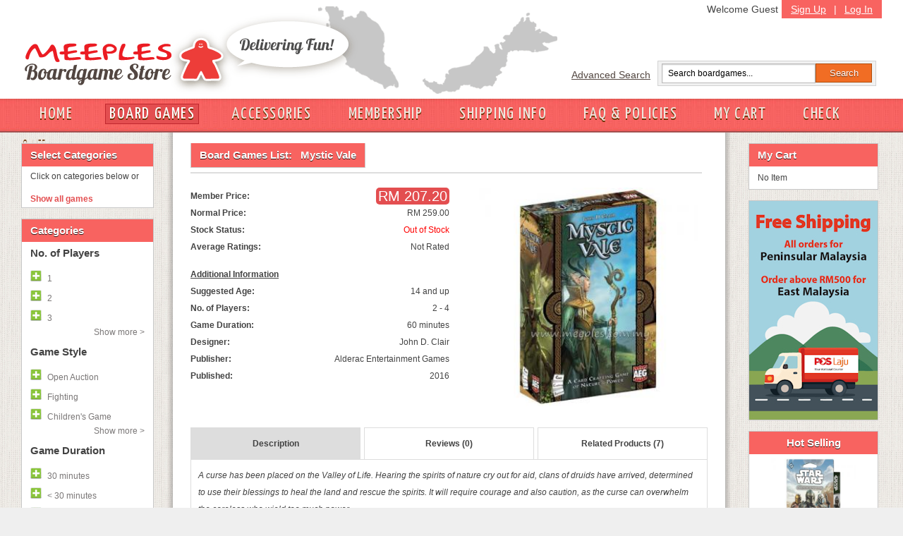

--- FILE ---
content_type: text/html; charset=UTF-8
request_url: https://meeples.com.my/store/item_details.php?iid=3053&mode=l&sort=&cp=
body_size: 53510
content:
<!DOCTYPE html PUBLIC "-//W3C//DTD XHTML 1.0 Transitional//EN" "https://www.w3.org/TR/xhtml1/DTD/xhtml1-transitional.dtd">
<html>
  <head>
        <title>Mystic Vale</title>
        <meta http-equiv="Content-Type" content="text/html; charset=utf-8" />
        <meta name="description" content="Meeples European Boardgame Cafe, Subang Jaya, Malaysia" />
        <meta name="keywords" content="boardgame, meeples, Malaysia, boardgame cafe, european boardgame, food beverage, play boardgame, subang jaya" />
        <meta name="author" content="meeples.com.my" />
        <meta name="robots" content="INDEX,FOLLOW" />
        <meta name="viewport" content="width=1280, initial-scale=1, maximum-scale=1" />
        <link rel="icon" href="..//favicon.ico" type="image/x-icon" />
        <link rel="shortcut icon" href="..//favicon.ico" type="image/x-icon" />
        <link href='https://fonts.googleapis.com/css?family=Yanone+Kaffeesatz' rel='stylesheet' type='text/css' />
        <link href="../store/css/store-style.css?v=1" rel="stylesheet" type="text/css">
        <link href="../store/css/grid.css?v=1" rel="stylesheet" type="text/css">

    <script src="../javascript/general.js?v=1" language="javascript" type="text/javascript"></script>
    <script src="../javascript/jquery-1.4.2.min.js?v=1" language="javascript" type="text/javascript"></script>


    
    
    
    <link href="../css/style_user.css" rel="stylesheet" type="text/css">
        <link type='text/css' href='../css/confirm.css' rel='stylesheet' media='screen' />
        
        
                <link rel="stylesheet" media="screen" type="text/css" href="../thirdpartyjs/zoomimage/css/layout.css" />
                <link rel="stylesheet" media="screen" type="text/css" href="../thirdpartyjs/zoomimage/css/zoomimage.css" />
                <link rel="stylesheet" media="screen" type="text/css" href="../thirdpartyjs/zoomimage/css/custom.css" />
                <script type="text/javascript" src="../thirdpartyjs/zoomimage/js/eye.js"></script>
                <script type="text/javascript" src="../thirdpartyjs/zoomimage/js/utils.js"></script>
                <script type="text/javascript" src="../thirdpartyjs/zoomimage/js/zoomimage.js"></script>
                <script type="text/javascript" src="../thirdpartyjs/zoomimage/js/layout.js"></script>
    <style>
    
    </style>
    <script language="JavaScript" type="text/javascript">
    function detail_click(obj) {
	var names = obj.id.split('_');
	
	var arr = ['desc', 'reviews', 'related'];
	for (var i = 0; i < arr.length; i++) {
		getObj('tr_' + arr[i]).style.display = 'none';
		if (arr[i] == names[1]) {
			$('#info_' + arr[i]).removeClass('idetail_blue');
			$('#info_' + arr[i]).removeClass('idetail_white');
			$('#info_' + arr[i]).addClass('idetail_blue');
		} else {
			$('#info_' + arr[i]).removeClass('idetail_blue');
			$('#info_' + arr[i]).removeClass('idetail_white');
			$('#info_' + arr[i]).addClass('idetail_white');
		}
	}
	
	getObj('tr_' + names[1]).style.display = '';
}

function do_review(action, parameter) {
	if (action == 'v') {
		// iid, cp
		var iid = '3053';
		var cp = parameter[0];
		if (!is_integer(cp)) {
			review_msg('Invalid parameter (006)', 'ERR');
			return false;
		} else if (parseInt(cp, 10) < 1) {
			review_msg('Invalid parameter (007)', 'ERR');
			return false;
		}
		$.post("ajax_reviews.php", {"action":"v", "iid":iid, "cp":cp}, ajax_review_view, "json");
	} else if (action == 'a') {
		//iid, author, text, rating
		var iid = '3053';
		var author = $("#rev_author").val();
		var text = $("#rev_text").val();
		var rating = $("input[name=my_rating]:checked").val();
		var veri_code = $("#valid_code").val();
		if (author == '') {
			review_msg('"Your Name" cannot be empty', 'ERR');
			$("#rev_author").select();
			return false;
		} else if (author.length > 30) {
			review_msg('"Your Name" must be less than 30 characters', 'ERR');
			$("#rev_author").select();
			return false;
		} else if (text == '') {
			review_msg('"Review Text" cannot be empty', 'ERR');
			$("#rev_text").select();
			return false;
		} else if (text.length < 25 || text.length > 1000) {
			review_msg('"Review Text" must have more than 5 words / 25 characters, and must be less than 1000 characters', 'ERR');
			$("#rev_text").select();
			return false;
		} else if (rating == null) {
			review_msg('Please select a rating', 'ERR');
			return false;
		} else if (parseInt(rating, 10) < 1 || parseInt(rating, 10) > 5) {
			review_msg('Invalid rating', 'ERR');
			return false;
		} else if (veri_code == '') {
			review_msg('"Validation Code" cannot be empty', 'ERR');
			$("#valid_code").select();
			return false;
		} else if (veri_code.length != 4) {
			review_msg('"Validation Code" must have 4 characters only', 'ERR');
			$("#valid_code").select();
			return false;
		}
		
		$("#review_msg").hide();
		$("#review_btn").attr('disabled', 'disabled');
		$.post("ajax_reviews.php", {"action":"a", "iid":iid, "author":author, "text":text, "rating":rating, "code":veri_code}, ajax_review_add, "json");
	}
}

function ajax_review_add(data) {
	$("#review_btn").removeAttr('disabled');
	if (data.status == 'ERR') {
		review_msg(data.msg, 'ERR');
		return false;
	} else if (data.status == 'OK') {
		review_msg('Thank you for your review. It has been submitted to the webmaster for approval', 'OK');
		reloadImage();
		return false;
	}
}

function ajax_review_view(data) {
	if (data.status == 'ERR') {
		if ($.isArray(data.msg)) {
			var show = '';
			for (var i = 0; i < data.msg.length; i++) {
				show += data.msg[i] + "<br>";
			}
			if (show != '') {
				show = show.substring(0, show.length - 4);
			}
		} else {
			var show = data.msg;
		}
		$("#review_paging_msg").html('<div style="border:solid 1px #FF9999;padding:5px;margin-bottom:5px;background-color:#FFDFE0">' + show + '</div>');
		$("#review_paging_msg").fadeIn(400);
	} else if (data.status == 'OK') {
		$("#review_paging_msg").hide();
		var string = [];
		if (parseInt(data.tr, 10) == 0) {
			string.push('No review');
		} else {
			for (var i = 0; i < data.reviews.length; i++) {
				var author = data.reviews[i][0];
				var text = data.reviews[i][1];
				var rating = parseInt(data.reviews[i][2], 10);
				var datecr = data.reviews[i][3];
				string.push('<div class="review_box">' + 
								'<span class="review_author">' + author + '&nbsp;</span>' + 
								'<span>' + datecr + '</span>' + 
								'<div class="review_img"><img src="../image/stars_' + rating + '.png" border="0"/></div>' + 
								'<br>' + 
								'<div class="review_text">' + text + '</div>' + 
							'</div>');
			}
		}
		$("#review_content").fadeOut(400, function() {
			$("#review_content").html(string.join(''));
			$("#review_content").fadeIn(400);
		});
	}
}

function review_msg(msg, type) {
	if (type == 'ERR') {
		$("#review_msg").hide();
		if ($.isArray(msg)) {
			var show = '';
			for (var i = 0; i < msg.length; i++) {
				show += msg[i] + "<br>";
			}
			if (show != '') {
				show = show.substring(0, show.length - 4);
			}
		} else {
			var show = msg;
		}
		$("#review_msg").html('<div style="border:solid 1px #FF9999;padding:5px;margin-bottom:5px;background-color:#FFDFE0">' + show + '</div>');
		$("#review_msg").fadeIn(400);
	} else if (type == 'OK') {
		$("#review_msg").hide();
		$("#review_msg").html('<div style="border:solid 1px #A5BD71;padding:5px;margin-bottom:5px;background-color:#E4F1C9">' + msg + '</div>');
		$("#review_msg").fadeIn(400);
	}
}

function reloadImage() {
	var d = new Date();
	var img_node = document.getElementById('valid_img');
	img_node.src = '../classes/ImageVerification.php?id=' + d.getTime();
}

    

    function filter_click(fid, action, group) {
            toggleShow(group, action);
      if (action == 1) {
        $('#fil_tr_' + fid).hide();
        $('#fil_none').hide();
        $('#fil_search').show();

        // add into filter selected list
        var new_div = '<a id="fil_s_' + fid + '" href="javascript:void(0);" onClick="filter_click(' + fid + ', 0);return false;"><img src="../image/switch_minus.gif" border="0px"><span id="fil_'+fid+'_name">' + $('#fil_' + fid + '_name').html() + '</span></a>';
        $('#div_fil_s').html($('#div_fil_s').html() + new_div);
      } else if (action == 0) {
        $('#fil_s_' + fid).remove();
        $('#fil_tr_' + fid).show();

        // check for elements left in filter div
        if ($('#div_fil_s').children().size() <= 0) {
          $('#fil_none').show();
          $('#fil_search').hide();
        }
      }
    }

        function in_array(needle, haystack) { var length = haystack.length; for(var i = 0; i < length; i++) {if(haystack[i] == needle) return true;} return false;}

        function toggleShow(id, action){
            if(action==1){
                $('.collapse_'+id).slideDown();
                /*
                $('.collapse_'+id).each(function(){
                    var this_id = $(this).attr('id').replace('fil_tr_', '');
                    if(!in_array(this_id, str)){
                        $(this).fadeIn();
                    }
                });
                */
                $('#toggle_'+id).html('<a onClick="toggleShow('+id+', 0);" href="javascript:void(0);" class="hideall">Hide all &lt; </a>');
            }else{
                $('.collapse_'+id).slideUp();
                /*
                $('.collapse_'+id).each(function(){
                var this_id = $(this).attr('id').replace('fil_tr_', '');
                    if(!in_array(this_id, str)){
                        $(this).fadeOut();
                    }
                });
                */
                $('#toggle_'+id).html('<a onClick="toggleShow('+id+', 1);" href="javascript:void(0);" class="showmore">Show more &gt; </a>');
            }
        }

    function filter_do() {
      $('#fil_val').val('');
      var obj = getObj('div_fil_s');
      var str = '';
      if (obj.childNodes.length > 0) {
        for (var i = 0; i < obj.childNodes.length; i++) {
          if (obj.childNodes[i].id != null && obj.childNodes[i].id.indexOf('fil_s_') >= 0) {
            var temp = obj.childNodes[i].id.split('_');
            var id = temp[2];
            str += id + '-';
          }
        }
      }
      if (str != '') {
        str = str.substring(0, str.length - 1);
      }
      Goto('../store/item_list.php', 'mode=l&id=' + str);
    }

    function cart_refresh(params) {
      $("#cart_div").slideUp(600, function() {
        $("#cart_div").html("");
        if (params.items.length == 0) {
          $("#cart_div").html('<p class="Tahoma text12">No Item</p>');
                    $('#cart_link').removeClass('newlink');
                    $('#cart_total').html('');
        } else {
          var str = [];
          //str.push('<table class="Tahoma text12" cellpadding="2px">');
          for (var i = 0; i < params.items.length; i++) {
            var name = params.items[i][0];
            var qtt = params.items[i][1];
            var itemid = params.items[i][2];
                        if (name.length > 18) {
                            name = name.substr(0, 15) + '...';
                        }
            str.push('<p>' + qtt + 'x <a href="item_details.php?iid=' + itemid + '">' + name + '</a><a href="javascript:void(0);" onClick="cart_remove(' + itemid + '); return false;"><img src="../image/close12_1.gif" border="0" /></a></p>');
          }
          str.push('<p>Total Price: RM ' + params.subtotal + '</p><p style="text-align: center;"><input type="button" onclick="Goto(\'my_cart.php\', \'\'); return false;" value="My Cart" class="cartbutton">&nbsp;<input type="button" onclick="Goto(\'checkout.php\', \'\'); return false;" value="Check Out" class="cartbutton"></p>');
          $("#cart_div").html(str.join(''));
                    $('#cart_link').addClass('newlink');
                    $('#cart_total').text('('+params.items.length+')');
        }
        $("#cart_div").slideDown(600);
      });
    }

    var cart_busy = false;
    var cart_action = '';
    function cart_remove(itemid) {
      my_confirm('Are you sure you want to remove this item?', function() {
        cart_busy = true;
        cart_action = 'r';
        $.post("ajax_cart.php", {"mode":"r","iid":itemid}, ajax_cart_handler, "json");
      });
    }

    function ajax_cart_handler(data) {
      if (data.status == "ERR") {
        var err = "";
        for (var i = 0; i < data.msg.length; i++) {
          err += data.msg[i] + "<br>";
        }
        if (cart_action == 'a') {
          $("#cart_fail").html(err);
          $("#cart_fail").slideDown(400);
        } else if (cart_action == 'r') {
          $("#cart_msg").hide();
          $("#cart_msg").html(err);
          $("#cart_msg").slideDown(400);
        }
      } else if (data.status == "OK") {
        $("#cart_msg").slideUp(400);
        $("#cart_fail").slideUp(400);
        if (cart_action == 'a') {
          $("#cart_success").slideDown(400).delay(2000).slideUp(400);
        }
        cart_refresh(data);
      }
      cart_busy = false;
    }

        function disableEnterKey(e){
            var key;
            if(window.event)
                key = window.event.keyCode;     //IE
            else
                key = e.which;     //firefox

            if(key == 13){
                do_topsearch();
                return false;
            }else{
                return true;
            }
        }

        function do_topsearch() {
            if (jQuery("#search_box").val() != "") {
                Goto('../store/item_list.php', 'mode=s&id=' + jQuery("#search_box").val());
            }
        }

        function cart_add(itemid, quantity) {
            if (cart_busy) { return false; }
            if(quantity){
                quantity = 1;
            }else{
                if ($("#item_qtt").val() == "" || !is_integer($("#item_qtt").val())) {
                    $("#cart_fail").html('Invalid quantity value');
                    $("#cart_fail").slideDown(400);
                    return false;
                } else if (parseInt($("#item_qtt").val(), 10) > 99 || parseInt($("#item_qtt").val(), 10) <= 0) {
                    $("#cart_fail").html('Quantity must be between 1 to 99');
                    $("#cart_fail").slideDown(400);
                    return false;
                }
                $("#cart_fail").hide();
                //$("#cart_loading").show();
                quantity = $("#item_qtt").val()
            }

            cart_busy = true;
            cart_action = "a";
            $.post("ajax_cart.php", {"mode":"a","iid":itemid,"qtt":quantity}, ajax_cart_handler, "json");
        }

        $(document).ready(function(){
      
            $('a.bwGal').zoomimage({
                                    border: 20,
                                    centered: true,
                                    hideSource: true
                                  });
    });
        
    </script>

    <style type="text/css">
    body {
      margin-left: 0px;
      margin-top: 0px;
      margin-right: 0px;
      margin-bottom: 0px;
    }

    .border_left {
      border-left: 1px solid #dddddd;
    }

    .border_right {
      border-right: 1px solid #dddddd;
    }
    </style>
  </head>
  <body>
<div id="fb-root"></div>
<script>(function(d, s, id) {
  var js, fjs = d.getElementsByTagName(s)[0];
  if (d.getElementById(id)) return;
  js = d.createElement(s); js.id = id;
  js.src = 'https://connect.facebook.net/en_US/sdk.js#xfbml=1&version=v2.11&appId=321411058268160';
  fjs.parentNode.insertBefore(js, fjs);
}(document, 'script', 'facebook-jssdk'));</script>
    <div id="head" style="height: 180px;"><div id="header"><div id="logo"><a href="/store"><img src="../store/img/meeples-online-store-logo4.gif" alt="Meeples Online Boardgame Store Logo" /></a></div><div id="toprightbar"><div id="signupbar"><a href="../store/signup.php?mode=add">Sign Up</a> | <a href="../store/login.php">Log In</a></div><span style="padding: 5px;" class="floatright">Welcome Guest</span><div id="searchbar"><div class="floatleft"><a href="../store/advance_search.php">Advanced Search</a></div><form class="searchform floatleft"><input id="search_box" class="searchfield" onKeyPress="return disableEnterKey(event);" type="text" value="Search boardgames..." onfocus="if (this.value == 'Search boardgames...') {this.value = '';}" onblur="if (this.value == '') {this.value = 'Search boardgames...';}" /><input class="searchbutton" type="button" value="Search" onClick="do_topsearch();" /></form></div> <!-- searchbar --></div><!-- toprightbar --></div> <!-- end #header --><div id="navigation"><div id="nav-inside"><a  href="https://meeples.com.my/store/" class="" >HOME</a><a  href="https://meeples.com.my/store/item_list.php?mode=v" class="activelink ">BOARD GAMES</a><a  href="https://meeples.com.my/store/accessories.php?mode=v" class="" >ACCESSORIES</a><a  href="https://meeples.com.my/store/membership.php" class="" >MEMBERSHIP</a><a  href="https://meeples.com.my/store/shipping.php" class="" >SHIPPING INFO</a><a  href="https://meeples.com.my/store/faq.php" class="" >FAQ & POLICIES</a><a id="cart_link" href="https://meeples.com.my/store/my_cart.php" class="" >MY CART<span id="cart_total"></span></a><a  href="https://meeples.com.my/store/checkout.php" class="" >CHECK OUT</a>    </div></div></div>
    <div id="page_err"></div>
    <form name="form1" method="post" action="/store/item_details.php" style="margin: 0px; padding: 0px; height:100%">
    <div id="container" class="clearfix">
        <div class="inside-container">
            <div id="sidebar-left"><div class="box"><h2>Select Categories</h2><p class="contactlinks">Click on categories below or </p><div class="Tahoma text12" style="padding:3px" id="div_fil_s"></div><div class="Tahoma text12" id="fil_none" ><a href="javascript:void(0);" onClick="filter_do(); return false;" style="font-weight: bold;">Show all games</a></div><div class="Tahoma text12" id="fil_search" style="display:none"><a href="javascript:void(0);" onClick="filter_do(); return false;" style="font-weight: bold;">Show matched games</a></div></div>
<div class="box"><h2>Categories</h2><h3>No. of Players</h3><a id="fil_tr_59"  href="javascript:void(0);" onClick="filter_click(59, 1, 6);return false;"><img src="../image/switch_plus.gif" border="0px"><span id="fil_59_name">1</span></a><a id="fil_tr_60"  href="javascript:void(0);" onClick="filter_click(60, 1, 6);return false;"><img src="../image/switch_plus.gif" border="0px"><span id="fil_60_name">2</span></a><a id="fil_tr_61"  href="javascript:void(0);" onClick="filter_click(61, 1, 6);return false;"><img src="../image/switch_plus.gif" border="0px"><span id="fil_61_name">3</span></a><a class="collapse_6" id="fil_tr_62" style="display:none" href="javascript:void(0);" onClick="filter_click(62, 1, 6);return false;"><img src="../image/switch_plus.gif" border="0px"><span id="fil_62_name">4</span></a><a class="collapse_6" id="fil_tr_63" style="display:none" href="javascript:void(0);" onClick="filter_click(63, 1, 6);return false;"><img src="../image/switch_plus.gif" border="0px"><span id="fil_63_name">5</span></a><a class="collapse_6" id="fil_tr_64" style="display:none" href="javascript:void(0);" onClick="filter_click(64, 1, 6);return false;"><img src="../image/switch_plus.gif" border="0px"><span id="fil_64_name">6</span></a><a class="collapse_6" id="fil_tr_65" style="display:none" href="javascript:void(0);" onClick="filter_click(65, 1, 6);return false;"><img src="../image/switch_plus.gif" border="0px"><span id="fil_65_name">7</span></a><a class="collapse_6" id="fil_tr_66" style="display:none" href="javascript:void(0);" onClick="filter_click(66, 1, 6);return false;"><img src="../image/switch_plus.gif" border="0px"><span id="fil_66_name">8</span></a><a class="collapse_6" id="fil_tr_67" style="display:none" href="javascript:void(0);" onClick="filter_click(67, 1, 6);return false;"><img src="../image/switch_plus.gif" border="0px"><span id="fil_67_name">9</span></a><a class="collapse_6" id="fil_tr_68" style="display:none" href="javascript:void(0);" onClick="filter_click(68, 1, 6);return false;"><img src="../image/switch_plus.gif" border="0px"><span id="fil_68_name">10+</span></a><div id="toggle_6"><a onClick="toggleShow(6, 1);" href="javascript:void(0);" class="showmore">Show more &gt; </a></div><h3>Game Style</h3><a id="fil_tr_110"  href="javascript:void(0);" onClick="filter_click(110, 1, 8);return false;"><img src="../image/switch_plus.gif" border="0px"><span id="fil_110_name">Open Auction</span></a><a id="fil_tr_111"  href="javascript:void(0);" onClick="filter_click(111, 1, 8);return false;"><img src="../image/switch_plus.gif" border="0px"><span id="fil_111_name">Fighting</span></a><a id="fil_tr_35"  href="javascript:void(0);" onClick="filter_click(35, 1, 8);return false;"><img src="../image/switch_plus.gif" border="0px"><span id="fil_35_name">Children's Game</span></a><a class="collapse_8" id="fil_tr_15" style="display:none" href="javascript:void(0);" onClick="filter_click(15, 1, 8);return false;"><img src="../image/switch_plus.gif" border="0px"><span id="fil_15_name">City Building</span></a><a class="collapse_8" id="fil_tr_16" style="display:none" href="javascript:void(0);" onClick="filter_click(16, 1, 8);return false;"><img src="../image/switch_plus.gif" border="0px"><span id="fil_16_name">Civilization</span></a><a class="collapse_8" id="fil_tr_113" style="display:none" href="javascript:void(0);" onClick="filter_click(113, 1, 8);return false;"><img src="../image/switch_plus.gif" border="0px"><span id="fil_113_name">Drawing</span></a><a class="collapse_8" id="fil_tr_17" style="display:none" href="javascript:void(0);" onClick="filter_click(17, 1, 8);return false;"><img src="../image/switch_plus.gif" border="0px"><span id="fil_17_name">Exploration</span></a><a class="collapse_8" id="fil_tr_109" style="display:none" href="javascript:void(0);" onClick="filter_click(109, 1, 8);return false;"><img src="../image/switch_plus.gif" border="0px"><span id="fil_109_name">Chinese Games</span></a><a class="collapse_8" id="fil_tr_19" style="display:none" href="javascript:void(0);" onClick="filter_click(19, 1, 8);return false;"><img src="../image/switch_plus.gif" border="0px"><span id="fil_19_name">Trading</span></a><a class="collapse_8" id="fil_tr_20" style="display:none" href="javascript:void(0);" onClick="filter_click(20, 1, 8);return false;"><img src="../image/switch_plus.gif" border="0px"><span id="fil_20_name">Dice Rolling</span></a><a class="collapse_8" id="fil_tr_21" style="display:none" href="javascript:void(0);" onClick="filter_click(21, 1, 8);return false;"><img src="../image/switch_plus.gif" border="0px"><span id="fil_21_name">Card Game</span></a><a class="collapse_8" id="fil_tr_27" style="display:none" href="javascript:void(0);" onClick="filter_click(27, 1, 8);return false;"><img src="../image/switch_plus.gif" border="0px"><span id="fil_27_name">Bluffing Game</span></a><a class="collapse_8" id="fil_tr_28" style="display:none" href="javascript:void(0);" onClick="filter_click(28, 1, 8);return false;"><img src="../image/switch_plus.gif" border="0px"><span id="fil_28_name">Party Game</span></a><a class="collapse_8" id="fil_tr_29" style="display:none" href="javascript:void(0);" onClick="filter_click(29, 1, 8);return false;"><img src="../image/switch_plus.gif" border="0px"><span id="fil_29_name">Political</span></a><a class="collapse_8" id="fil_tr_69" style="display:none" href="javascript:void(0);" onClick="filter_click(69, 1, 8);return false;"><img src="../image/switch_plus.gif" border="0px"><span id="fil_69_name">Economic</span></a><a class="collapse_8" id="fil_tr_70" style="display:none" href="javascript:void(0);" onClick="filter_click(70, 1, 8);return false;"><img src="../image/switch_plus.gif" border="0px"><span id="fil_70_name">Trains</span></a><a class="collapse_8" id="fil_tr_71" style="display:none" href="javascript:void(0);" onClick="filter_click(71, 1, 8);return false;"><img src="../image/switch_plus.gif" border="0px"><span id="fil_71_name">Transportation</span></a><a class="collapse_8" id="fil_tr_72" style="display:none" href="javascript:void(0);" onClick="filter_click(72, 1, 8);return false;"><img src="../image/switch_plus.gif" border="0px"><span id="fil_72_name">Fantasy</span></a><a class="collapse_8" id="fil_tr_73" style="display:none" href="javascript:void(0);" onClick="filter_click(73, 1, 8);return false;"><img src="../image/switch_plus.gif" border="0px"><span id="fil_73_name">Abstract Strategy</span></a><a class="collapse_8" id="fil_tr_74" style="display:none" href="javascript:void(0);" onClick="filter_click(74, 1, 8);return false;"><img src="../image/switch_plus.gif" border="0px"><span id="fil_74_name">Dexterity</span></a><a class="collapse_8" id="fil_tr_75" style="display:none" href="javascript:void(0);" onClick="filter_click(75, 1, 8);return false;"><img src="../image/switch_plus.gif" border="0px"><span id="fil_75_name">Mystery</span></a><a class="collapse_8" id="fil_tr_79" style="display:none" href="javascript:void(0);" onClick="filter_click(79, 1, 8);return false;"><img src="../image/switch_plus.gif" border="0px"><span id="fil_79_name">Adventure</span></a><a class="collapse_8" id="fil_tr_77" style="display:none" href="javascript:void(0);" onClick="filter_click(77, 1, 8);return false;"><img src="../image/switch_plus.gif" border="0px"><span id="fil_77_name">Science Fiction</span></a><a class="collapse_8" id="fil_tr_78" style="display:none" href="javascript:void(0);" onClick="filter_click(78, 1, 8);return false;"><img src="../image/switch_plus.gif" border="0px"><span id="fil_78_name">Ancient</span></a><a class="collapse_8" id="fil_tr_80" style="display:none" href="javascript:void(0);" onClick="filter_click(80, 1, 8);return false;"><img src="../image/switch_plus.gif" border="0px"><span id="fil_80_name">Set Collection</span></a><a class="collapse_8" id="fil_tr_83" style="display:none" href="javascript:void(0);" onClick="filter_click(83, 1, 8);return false;"><img src="../image/switch_plus.gif" border="0px"><span id="fil_83_name">Expansion for base-game</span></a><a class="collapse_8" id="fil_tr_84" style="display:none" href="javascript:void(0);" onClick="filter_click(84, 1, 8);return false;"><img src="../image/switch_plus.gif" border="0px"><span id="fil_84_name">Tile Placement</span></a><a class="collapse_8" id="fil_tr_85" style="display:none" href="javascript:void(0);" onClick="filter_click(85, 1, 8);return false;"><img src="../image/switch_plus.gif" border="0px"><span id="fil_85_name">Wargame</span></a><a class="collapse_8" id="fil_tr_86" style="display:none" href="javascript:void(0);" onClick="filter_click(86, 1, 8);return false;"><img src="../image/switch_plus.gif" border="0px"><span id="fil_86_name">Co-operative Play</span></a><a class="collapse_8" id="fil_tr_87" style="display:none" href="javascript:void(0);" onClick="filter_click(87, 1, 8);return false;"><img src="../image/switch_plus.gif" border="0px"><span id="fil_87_name">Racing</span></a><a class="collapse_8" id="fil_tr_88" style="display:none" href="javascript:void(0);" onClick="filter_click(88, 1, 8);return false;"><img src="../image/switch_plus.gif" border="0px"><span id="fil_88_name">Travel</span></a><a class="collapse_8" id="fil_tr_89" style="display:none" href="javascript:void(0);" onClick="filter_click(89, 1, 8);return false;"><img src="../image/switch_plus.gif" border="0px"><span id="fil_89_name">Word</span></a><a class="collapse_8" id="fil_tr_90" style="display:none" href="javascript:void(0);" onClick="filter_click(90, 1, 8);return false;"><img src="../image/switch_plus.gif" border="0px"><span id="fil_90_name">American West</span></a><a class="collapse_8" id="fil_tr_91" style="display:none" href="javascript:void(0);" onClick="filter_click(91, 1, 8);return false;"><img src="../image/switch_plus.gif" border="0px"><span id="fil_91_name">Auction</span></a><a class="collapse_8" id="fil_tr_92" style="display:none" href="javascript:void(0);" onClick="filter_click(92, 1, 8);return false;"><img src="../image/switch_plus.gif" border="0px"><span id="fil_92_name">Area control</span></a><a class="collapse_8" id="fil_tr_93" style="display:none" href="javascript:void(0);" onClick="filter_click(93, 1, 8);return false;"><img src="../image/switch_plus.gif" border="0px"><span id="fil_93_name">Miniatures</span></a><a class="collapse_8" id="fil_tr_94" style="display:none" href="javascript:void(0);" onClick="filter_click(94, 1, 8);return false;"><img src="../image/switch_plus.gif" border="0px"><span id="fil_94_name">Industry</span></a><a class="collapse_8" id="fil_tr_95" style="display:none" href="javascript:void(0);" onClick="filter_click(95, 1, 8);return false;"><img src="../image/switch_plus.gif" border="0px"><span id="fil_95_name">Farming</span></a><a class="collapse_8" id="fil_tr_96" style="display:none" href="javascript:void(0);" onClick="filter_click(96, 1, 8);return false;"><img src="../image/switch_plus.gif" border="0px"><span id="fil_96_name">Worker Placement</span></a><a class="collapse_8" id="fil_tr_97" style="display:none" href="javascript:void(0);" onClick="filter_click(97, 1, 8);return false;"><img src="../image/switch_plus.gif" border="0px"><span id="fil_97_name">Real-time</span></a><a class="collapse_8" id="fil_tr_98" style="display:none" href="javascript:void(0);" onClick="filter_click(98, 1, 8);return false;"><img src="../image/switch_plus.gif" border="0px"><span id="fil_98_name">Network building</span></a><a class="collapse_8" id="fil_tr_99" style="display:none" href="javascript:void(0);" onClick="filter_click(99, 1, 8);return false;"><img src="../image/switch_plus.gif" border="0px"><span id="fil_99_name">Simultaneous Action Selection</span></a><a class="collapse_8" id="fil_tr_100" style="display:none" href="javascript:void(0);" onClick="filter_click(100, 1, 8);return false;"><img src="../image/switch_plus.gif" border="0px"><span id="fil_100_name">Horror</span></a><a class="collapse_8" id="fil_tr_101" style="display:none" href="javascript:void(0);" onClick="filter_click(101, 1, 8);return false;"><img src="../image/switch_plus.gif" border="0px"><span id="fil_101_name">Memory</span></a><a class="collapse_8" id="fil_tr_102" style="display:none" href="javascript:void(0);" onClick="filter_click(102, 1, 8);return false;"><img src="../image/switch_plus.gif" border="0px"><span id="fil_102_name">Storytelling</span></a><a class="collapse_8" id="fil_tr_103" style="display:none" href="javascript:void(0);" onClick="filter_click(103, 1, 8);return false;"><img src="../image/switch_plus.gif" border="0px"><span id="fil_103_name">Deduction</span></a><a class="collapse_8" id="fil_tr_104" style="display:none" href="javascript:void(0);" onClick="filter_click(104, 1, 8);return false;"><img src="../image/switch_plus.gif" border="0px"><span id="fil_104_name">Hand Management</span></a><a class="collapse_8" id="fil_tr_105" style="display:none" href="javascript:void(0);" onClick="filter_click(105, 1, 8);return false;"><img src="../image/switch_plus.gif" border="0px"><span id="fil_105_name">Pirates</span></a><a class="collapse_8" id="fil_tr_106" style="display:none" href="javascript:void(0);" onClick="filter_click(106, 1, 8);return false;"><img src="../image/switch_plus.gif" border="0px"><span id="fil_106_name">Drafting</span></a><a class="collapse_8" id="fil_tr_18" style="display:none" href="javascript:void(0);" onClick="filter_click(18, 1, 8);return false;"><img src="../image/switch_plus.gif" border="0px"><span id="fil_18_name">Negotiation</span></a><a class="collapse_8" id="fil_tr_115" style="display:none" href="javascript:void(0);" onClick="filter_click(115, 1, 8);return false;"><img src="../image/switch_plus.gif" border="0px"><span id="fil_115_name">Grid Movement</span></a><a class="collapse_8" id="fil_tr_114" style="display:none" href="javascript:void(0);" onClick="filter_click(114, 1, 8);return false;"><img src="../image/switch_plus.gif" border="0px"><span id="fil_114_name">Push your luck</span></a><div id="toggle_8"><a onClick="toggleShow(8, 1);" href="javascript:void(0);" class="showmore">Show more &gt; </a></div><h3>Game Duration</h3><a id="fil_tr_112"  href="javascript:void(0);" onClick="filter_click(112, 1, 9);return false;"><img src="../image/switch_plus.gif" border="0px"><span id="fil_112_name">30 minutes</span></a><a id="fil_tr_22"  href="javascript:void(0);" onClick="filter_click(22, 1, 9);return false;"><img src="../image/switch_plus.gif" border="0px"><span id="fil_22_name">< 30 minutes</span></a><a id="fil_tr_58"  href="javascript:void(0);" onClick="filter_click(58, 1, 9);return false;"><img src="../image/switch_plus.gif" border="0px"><span id="fil_58_name">45 minutes</span></a><a class="collapse_9" id="fil_tr_23" style="display:none" href="javascript:void(0);" onClick="filter_click(23, 1, 9);return false;"><img src="../image/switch_plus.gif" border="0px"><span id="fil_23_name">60 minutes</span></a><a class="collapse_9" id="fil_tr_24" style="display:none" href="javascript:void(0);" onClick="filter_click(24, 1, 9);return false;"><img src="../image/switch_plus.gif" border="0px"><span id="fil_24_name">90 minutes</span></a><a class="collapse_9" id="fil_tr_25" style="display:none" href="javascript:void(0);" onClick="filter_click(25, 1, 9);return false;"><img src="../image/switch_plus.gif" border="0px"><span id="fil_25_name">120 minutes</span></a><a class="collapse_9" id="fil_tr_26" style="display:none" href="javascript:void(0);" onClick="filter_click(26, 1, 9);return false;"><img src="../image/switch_plus.gif" border="0px"><span id="fil_26_name">180 minutes</span></a><a class="collapse_9" id="fil_tr_37" style="display:none" href="javascript:void(0);" onClick="filter_click(37, 1, 9);return false;"><img src="../image/switch_plus.gif" border="0px"><span id="fil_37_name">240 minutes</span></a><div id="toggle_9"><a onClick="toggleShow(9, 1);" href="javascript:void(0);" class="showmore">Show more &gt; </a></div><h3>Awards</h3><a id="fil_tr_3"  href="javascript:void(0);" onClick="filter_click(3, 1, 2);return false;"><img src="../image/switch_plus.gif" border="0px"><span id="fil_3_name">Spiel des Jahres</span></a><a id="fil_tr_108"  href="javascript:void(0);" onClick="filter_click(108, 1, 2);return false;"><img src="../image/switch_plus.gif" border="0px"><span id="fil_108_name">Deutscher Spiele Preis</span></a><a id="fil_tr_107"  href="javascript:void(0);" onClick="filter_click(107, 1, 2);return false;"><img src="../image/switch_plus.gif" border="0px"><span id="fil_107_name">Meeples' Choice Award</span></a></div><div class="box"><h2>Contact Us</h2><p class="media1"><img src="img/fb-logo.gif" /><a href="https://www.facebook.com/meeplescafe" target="_blank">Join us on Facebook</a></p><p class="media"><img src="img/twitter-logo.gif"  /><a href="https://twitter.com/meeplescafe" target="_blank">Follow us on Twitter</a></p>
<h3>Email</h3><p class="contactlinks"><a href="mailto:info@meeples.com.my">info@meeples.com.my</a></p><h3>Phone</h3><p>+603 - 5633 8033 (Malaysia)</p><h3>Address</h3><p>64-1, Jalan SS15/4D, 47500 Subang Jaya, Selangor, Malaysia</p><h3>Store Direction</h3>
<p class="contactlinks"><a href="https://www.google.com/maps?f=q&source=s_q&hl=en&geocode=&q=meeples&sll=3.073613,101.590118&sspn=0.001503,0.002411&ie=UTF8&hq=meeples&hnear=&ll=3.073961,101.59012&spn=0.002753,0.004823&z=18&iwloc=A" target="_blank">(Google Maps)</a></p>
<!--<p><img src="img/meeples-location-map.gif"  /></p>--></div><div id="newsletter">
    <h4>Sign up for our Newsletter</h4>
    <p class="news">Receive updates regarding new boardgames, events, promotions &amp; more!</p>


        <div class="single-field">
            <label for="Name">Name:</label>
            <input type="text" id="nl_name" name="Name" class="field">
        </div>
        <div class="single-field">
            <label for="Email">Email:</label>
            <input type="text" id="nl_email" name="Email" class="field">
        </div>
        <input height="23" width="85" type="image" onclick="do_newsletter();return false;" name="image" src="img/send.gif" />
    </div></div>
            <div id="content">
                <div id="list-navi"><ul><li class="selected">
                                <a href="item_list.php?&mode=l&sort=&cp=" style="padding-right: 0px;">Board Games List:</a><a style="font-weight: bold; color: #FFF;">Mystic Vale</a></li></ul></div><div style="float:left; width: 90%; height 100%; margin: auto 40px;padding-bottom: 50px; line-height: 200%;" class="clearfix">
                
                <div>
                    <div style="float:left;min-width: 50%;">
                        <div style="float:left;font-weight:bold; font-color: #4033F3;">Member Price:</div>
                        <div style="padding: 0px 3px 0px 3px; border-radius: 5px;-moz-border-radius: 5px; -webkit-border-radius: 5px; float:right; background: #E34E50; color: #fff; font-size: 20px;">RM 207.20</div>
                        <div style="clear:both"></div>

                        <div style="float:left;font-weight: bold;">Normal Price:</div>
                        <div style="float:right">RM 259.00</div>
                        <div style="clear:both"></div>
                        
                        <div style="float:left;font-weight: bold;">Stock Status:</div>
                        <div style="float:right"><div class='red'>Out of Stock</div></div>
                        <div style="clear:both"></div>
                        
                        <div style="float:left;font-weight: bold;">Average Ratings:</div>
                        <div style="float:right">Not Rated</div>
                        <div style="clear:both"></div>
                      
                        <div style="float: right;border: 1px solid; padding: 5px; line-height: 26px; display: none">
                            <div style="float:left; padding-left: 5px;">Quantity</div>
                            <div style="float:left; padding-left: 5px;"><input type="text" name="item_qtt" id="item_qtt" style="text-align: right; margin-top: 3px; width:20px" class="input" maxLength="2" value="1"></div>
                            <div class="noline_link" style="float:left; padding-left: 5px;"><input type="button" id="" value="Add To Cart" class="cartbutton" onclick="cart_add(3053);"></div>
                        </div>
                        <div style="clear:both"></div>
                        <div style="float:left;">
                            <div id="cart_loading" style="display:none"><img src="../image/load_24x24.gif" border="0px" /></div>
                            <div id="cart_success" style="display:none" class="green bold">Item added successfully</div>
                            <div id="cart_fail" style="display:none" class="text10 red bold"></div>
                        </div>
                        <div style="clear:both"></div>
                        
                        <div style="padding-top: 15px; float:left;font-weight: bold;text-decoration: underline;">Additional Information</div>                        
                        <div style="clear:both"></div>
                        
                        <div style="float:left;font-weight: bold;">Suggested Age:</div>
                        <div style="float:right">14 and up</div>
                        <div style="clear:both"></div>  <div style="float:left;font-weight: bold;">No. of Players:</div>
                                    <div style="float:right">2 - 4</div>
                                    <div style="clear:both"></div>  <div style="float:left;font-weight: bold;">Game Duration:</div>
                                    <div style="float:right">60 minutes</div>
                                    <div style="clear:both"></div>
                                <div style="float:left;font-weight: bold;">Designer:</div>
                                <div style="float:right">John D. Clair</div>
                                <div style="clear:both"></div>

                                <div style="float:left;font-weight: bold;">Publisher:</div>
                                <div style="float:right">Alderac Entertainment Games</div>
                                <div style="clear:both"></div>

                                <div style="float:left;font-weight: bold;">Published:</div>
                                <div style="float:right">2016</div>
                                <div style="clear:both"></div>
                                <br/>
                </div>
                <div style="float:right;padding-right: 5px;">
                    <div style="float:right"><a href="../image_items/3053_1.jpg" class="bwGal" ><img alt="Mystic Vale" style="width: 310px; height: 310px;" border="1px" src="../image_items/m_3053_1.jpg"/></a></div>
                    <div style="clear:both;"></div>
                    <div style="float:right;padding: 10px 60px; min-width: 190px;">
                        <div class="addthis_toolbox addthis_default_style addthis_32x32_style">
                        <a class="addthis_button_preferred_1"></a>
                        <a class="addthis_button_preferred_2"></a>
                        <a class="addthis_button_preferred_3"></a>
                        <a class="addthis_button_preferred_4"></a>
                        <a class="addthis_button_compact"></a>
                        </div>
                        <script type="text/javascript" src="https://s7.addthis.com/js/250/addthis_widget.js#pubid=xa-4dde57986ad56991"></script>
                    </div>
                </div>
                <div style="clear:both;"></div>
                <div style="float:right;padding-right:20px;display:none;">
                    <div class=""><b>More Views:</b></div>
                        <div><table width="100%" border="0px" cellspacing="0px" cellpadding="2px"><tr><td align="left" >
						<a href="../image_items/3053_1.jpg" class="lightbox-2" rel="itemphoto">
							<img src="../image_items/tn_3053_1.jpg" border="1px" width="50px" height="50px"/>
						</a>
                                </td></tr></table><div name="image_content" id="image_content" style="display:none" >
                   <table width="100%">
                       <tr>
                            <td colspan="3" height="380px" align="center"><img name="dynamic_image" id="dynamic_image" src="" /></td>
                       </tr>
                       <tr valign="bottom">
                            <td align="left"  width="30%" height="20px"><div id="td_prev"><a href="#" onClick="next_previos_image('P',''); return false;" id="prev" name="prev">Prev</a></div></td>
                            <td align="center" width="40%"><a href="#" class="simplemodal-close">Close</a></td>
                            <td align="right"  width="30%"><div id="td_next"><a href="#" onClick="next_previos_image('N',''); return false;" id="next" name="next">Next</a></div></td>
                       </tr>
                   </table>
                 </div></div>
                </div>
            </div><table class="" cellpadding="0px" cellspacing="0px" width="100%" align="center">
			<tr>
				<td class="idetail_blue" id="info_desc" onClick="detail_click(this); return false;">Description</td>
				<td width="3px"></td>
				<!--<td class="idetail_white" id="info_img" onClick="detail_click(this); return false;">Additional Images</td>-->
				<!--<td width="3px"></td>-->
				<td class="idetail_white" id="info_reviews" onClick="detail_click(this); return false;">Reviews (0)</td>
				<td width="3px"></td>
				<td class="idetail_white" id="info_related" onClick="detail_click(this); return false;">Related Products (7)</td>
			</tr>
			<tr id="tr_desc">
				<td colspan="5" class="idetail_content"><p><em>A curse has been placed on the Valley of Life. Hearing the spirits of nature cry out for aid, clans of druids have arrived, determined to use their blessings to heal the land and rescue the spirits. It will require courage and also caution, as the curse can overwhelm the careless who wield too much power.</em><br /><br />In&nbsp;<strong>Mystic Vale</strong>, 2 to 4 players take on the role of druidic clans trying to cleanse the curse upon the land. Each turn, you play cards into your field to gain powerful advancements and useful vale cards. Use your power wisely, or decay will end your turn prematurely. Score the most victory points to win the game!<br /><br /><strong>Mystic Vale</strong>&nbsp;uses the innovative "<a href="Card Crafting System" target="_blank">Card Crafting System</a>", which lets you not only build your deck, but build the individual cards in your deck, customizing each card's abilities to exactly the strategy you want to follow.</p></td>
			</tr>
                        <!--
			<tr id="tr_img" style="display:none">
				<td colspan="7" class="idetail_content"><table width="100%" border="0px" cellspacing="0px" cellpadding="2px"><tr><td align="left" >
						<a href="../image_items/3053_1.jpg" class="lightbox-2" rel="itemphoto">
							<img src="../image_items/tn_3053_1.jpg" border="1px" width="50px" height="50px"/>
						</a>
                                </td></tr></table><div name="image_content" id="image_content" style="display:none" >
                   <table width="100%">
                       <tr>
                            <td colspan="3" height="380px" align="center"><img name="dynamic_image" id="dynamic_image" src="" /></td>
                       </tr>
                       <tr valign="bottom">
                            <td align="left"  width="30%" height="20px"><div id="td_prev"><a href="#" onClick="next_previos_image('P',''); return false;" id="prev" name="prev">Prev</a></div></td>
                            <td align="center" width="40%"><a href="#" class="simplemodal-close">Close</a></td>
                            <td align="right"  width="30%"><div id="td_next"><a href="#" onClick="next_previos_image('N',''); return false;" id="next" name="next">Next</a></div></td>
                       </tr>
                   </table>
                 </div></td>
			</tr>
                        -->
			<tr id="tr_reviews" style="display:none">
				<td colspan="5" class="idetail_content">
					<div id="div_review"><div id="review_paging_msg"></div><div id="review_content">No review</div>			<table width="100%" cellpadding="0px" cellspacing="0px">
				<tr>
					<td style=";border-bottom:solid 1px #DDDDDD">&nbsp;</td>
				</tr>
				<tr>
					<td class=" bold" style="padding-top:15px;padding-bottom:5px">Write Reviews</td>
				</tr>
			</table>
			<div id="review_msg">
			</div>
			<table width="100%" cellpadding="0px" cellspacing="0px">
				<tr>
					<td style="border:solid 1px #DDDDDD;padding:5px;" bgColor="#F7F7F7">
						<table>
							<tr><td class="bold">Your Name</td></tr>
							<tr><td><input class="input" type="text" name="rev_author" id="rev_author"></td></tr>
							<tr><td style="padding-top:10px" class="bold">Your Review</td></tr>
							<tr><td><textarea class="input" name="rev_text" id="rev_text" rows="7" style="width:450px"></textarea></td></tr>
							<tr>
								<td style="padding-top:10px">
									<span class="bold" style="padding-right:10px">Rating:</span>
									Bad
									<input type="radio" name="my_rating" value="1">
									<input type="radio" name="my_rating" value="2">
									<input type="radio" name="my_rating" value="3">
									<input type="radio" name="my_rating" value="4">
									<input type="radio" name="my_rating" value="5">
									Good
								</td>
							</tr>
							<tr><td style="padding-top:10px">Enter the code in the box below:</td>
							<tr>
								<td>
									<a href="#" onClick="reloadImage(); return false;"><img id="valid_img" src="../classes/ImageVerification.php" width="90" height="32" border="1" 
									alt="Click image to get new code" onmouseover="this.style.cursor='pointer';" /></a>
									<div style="padding-top:3px"><input type="text" class="input" style="width:90px" name="valid_code" id="valid_code"></div>
								</td>
							</tr>
							<tr>
								<td style="padding-top:20px">
									<input type="button" value="Submit" id="review_btn" class="formbutton" onClick="do_review('a', []); return false;">
								</td>
							</tr>
						</table>
					</td>
				</tr>
			</table></div>
				</td>
			</tr>
			<tr id="tr_related" style="display:none">
				<td colspan="5" style="border: 1px solid #DDDDDD;"><div id="relatedproduct" class="clearfix"><ul><div><li><img style="height: 160px; width: 160px;" src="../image_items/m_3169_1.jpg"  /><span><a target="_blank" href="item_details.php?iid=3169&mode=l&sort=&cp=">Mystic Vale: Vale of Magic</a></span></li></div><div><li><img style="height: 160px; width: 160px;" src="../image_items/m_3460_1.jpg"  /><span><a target="_blank" href="item_details.php?iid=3460&mode=l&sort=&cp=">Custom Heroes</a></span></li></div><div><li><img style="height: 160px; width: 160px;" src="../image_items/m_5020_1.png"  /><span><a target="_blank" href="item_details.php?iid=5020&mode=l&sort=&cp=">Summoner Wars (Second Edition): Fungal Dwarves Faction Deck</a></span></li></div><div><li><img style="height: 160px; width: 160px;" src="../image_items/m_5021_1.png"  /><span><a target="_blank" href="item_details.php?iid=5021&mode=l&sort=&cp=">Summoner Wars (Second Edition): Eternal Council Faction Deck</a></span></li></div><div><li><img style="height: 160px; width: 160px;" src="../image_items/m_5039_1.png"  /><span><a target="_blank" href="item_details.php?iid=5039&mode=l&sort=&cp=">Sentinels of the Multiverse: Definitive Edition</a></span></li></div><div><li><img style="height: 160px; width: 160px;" src="../image_items/m_5214_1.jpg"  /><span><a target="_blank" href="item_details.php?iid=5214&mode=l&sort=&cp=">Summoner Wars (Second Edition): Obsidian Dwarves Faction Deck</a></span></li></div><div><li><img style="height: 160px; width: 160px;" src="../image_items/m_5215_1.jpg"  /><span><a target="_blank" href="item_details.php?iid=5215&mode=l&sort=&cp=">Summoner Wars (Second Edition): Sand Goblins Faction Deck</a></span></li></div></ul></div></td>
			</tr>
		</table></div>
                
            </div>
            
<div id="sidebar-right">
    <div class="box2">
        <h2>My Cart</h2>
        <div id="cart_div"><p class="Tahoma text12">No Item</p></div>
        <div id="cart_msg" class="Tahoma text11 bold red"></div>
    </div>
    <div class="ad"><img src="img/free-shipping3.jpg" alt="Free Shipping to East & Peninsula Malaysia" /></div>
    <div class="box2" id="bestsellers"><h2>Hot Selling</h2><ul><li><img src="../image_items/m_5992_1.jpg" width="120" height="120" /><a href="item_details.php?iid=5992">Star Wars: The Deckbuilding Game – Mandalorian Faction Pack</a></li><li><img src="../image_items/m_5976_1.jpg" width="120" height="120" /><a href="item_details.php?iid=5976">Propolis</a></li><li><img src="../image_items/m_5811_1.jpg" width="120" height="120" /><a href="item_details.php?iid=5811">Jom Burger</a></li><li><img src="../image_items/m_5931_1.jpg" width="120" height="120" /><a href="item_details.php?iid=5931">Wingspan: Fan-Designed Bird Promo Set 1</a></li><li><img src="../image_items/m_5994_1.jpg" width="120" height="120" /><a href="item_details.php?iid=5994">Bomb5</a></li><li><img src="../image_items/m_5800_1.jpg" width="120" height="120" /><a href="item_details.php?iid=5800">Gamegenic : Splendor Game Mat</a></li><li><img src="../image_items/m_6001_1.jpg" width="120" height="120" /><a href="item_details.php?iid=6001">Durian Runtuh</a></li><li><img src="../image_items/m_5798_1.jpg" width="120" height="120" /><a href="item_details.php?iid=5798">Catan (6th Edition)</a></li><li><img src="../image_items/m_5778_1.jpg" width="120" height="120" /><a href="item_details.php?iid=5778">Jungo</a></li><li><img src="../image_items/m_5989_1.jpg" width="120" height="120" /><a href="item_details.php?iid=5989">Cup the Crab</a></li></ul></div>
    </div>
      </div>
    </div> <!-- end container -->
    </form>
    <div id="footer">
        <p>Copyright &copy; 2026 Inplay Concept Sdn. Bhd. &nbsp;  Best Viewed in 1280 x 800 pixels screen resolution.</p>
    </div>
<script>
  (function(i,s,o,g,r,a,m){i['GoogleAnalyticsObject']=r;i[r]=i[r]||function(){
  (i[r].q=i[r].q||[]).push(arguments)},i[r].l=1*new Date();a=s.createElement(o),
  m=s.getElementsByTagName(o)[0];a.async=1;a.src=g;m.parentNode.insertBefore(a,m)
  })(window,document,'script','//www.google-analytics.com/analytics.js','ga');

  ga('create', 'UA-43700951-1', 'auto');
  ga('send', 'pageview');

</script>
<script>
  window.fbAsyncInit = function() {
    FB.init({
      appId      : '321411058268160',
      cookie     : true,
      xfbml      : true,
      version    : 'v2.11'
    });
    FB.AppEvents.logPageView();
  };
</script>
  </body>
  
  <div id='confirm'>
              <div class='header' id='sm_cfm'><span>Confirmation</span></div>
              <div class='header' id='sm_alert'><span>Alert</span></div>
              <div class='message'></div>
              <div class='buttons'>
                <div class='no simplemodal-close' id='sm_no'>No</div>
                <div class='yes' id='sm_yes'>Yes</div>
              </div>
            </div>
  <script type='text/javascript' src='../javascript/jquery.simplemodal.js?v=1'></script><script type='text/javascript' src='../javascript/confirm.js'></script>
</html>



--- FILE ---
content_type: application/javascript
request_url: https://meeples.com.my/thirdpartyjs/zoomimage/js/layout.js
body_size: 1179
content:
(function($){
	var initLayout = function() {
		var hash = window.location.hash.replace('#', '');
		var currentTab = $('ul.navigationTabs a')
							.bind('click', showTab)
							.filter('a[rel=' + hash + ']');
		if (currentTab.size() == 0) {
			currentTab = $('ul.navigationTabs a:first');
		}
		showTab.apply(currentTab.get(0));
		$('a.lightsGal').zoomimage();
		$('a.bwGal').zoomimage({
			border: 20,
			centered: true,
			hideSource: true
		});
		$('a.customGal').zoomimage({
			controlsTrigger: 'mouseover',
			className: 'custom',
			shadow: 40,
			controls: false,
			opacity: 1,
			beforeZoomIn: function(boxID) {
				$('#' + boxID)
					.find('img')
					.css('opacity', 0)
					.animate(
						{'opacity':1},
						{ duration: 500, queue: false }
					);
			},
			beforeZoomOut: function(boxID) {
				$('#' + boxID)
					.find('img')
					.css('opacity', 1)
					.animate(
						{'opacity':0},
						{ duration: 500, queue: false }
					);
			}
		});
	};
	
	var showTab = function(e) {
		var tabIndex = $('ul.navigationTabs a')
							.removeClass('active')
							.index(this);
		$(this)
			.addClass('active')
			.blur();
		$('div.zooimage').zoomimageClear();
		$('div.tab')
			.hide()
				.eq(tabIndex)
				.show();
	};
	
	EYE.register(initLayout, 'init');
})(jQuery)